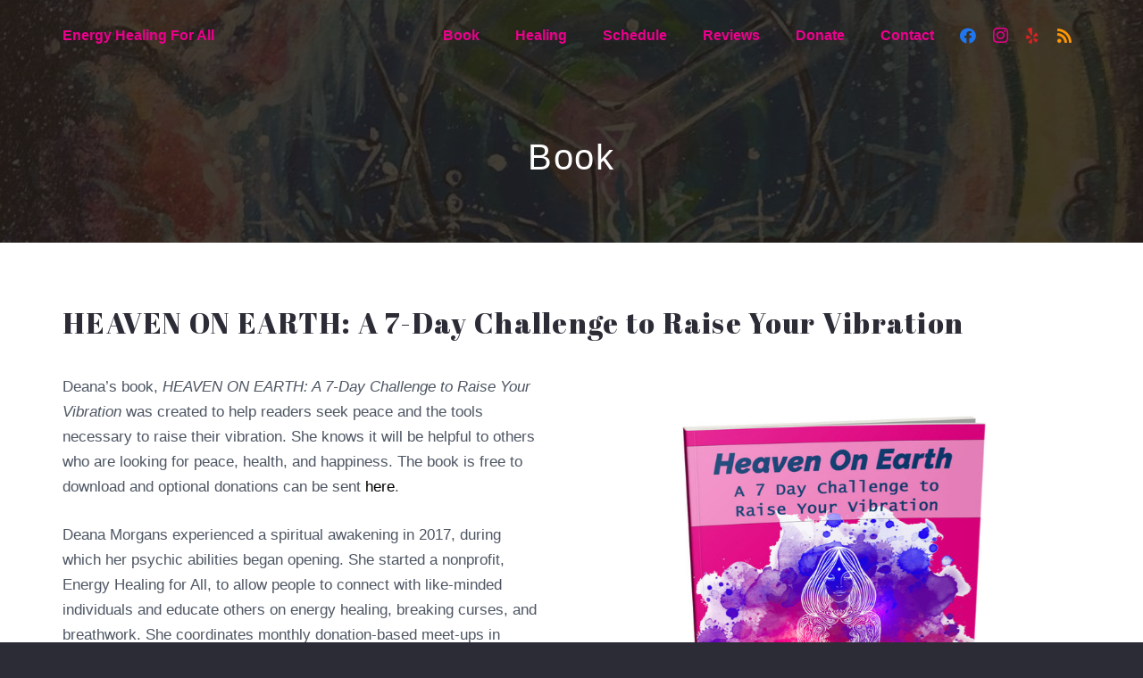

--- FILE ---
content_type: text/plain
request_url: https://www.google-analytics.com/j/collect?v=1&_v=j102&a=482096820&t=pageview&_s=1&dl=http%3A%2F%2Fdeanamorgans.com%2Fbook%2F&ul=en-us%40posix&dt=Book%20-%20Energy%20Healing%20For%20All&sr=1280x720&vp=1280x720&_u=YEBAAEABAAAAACAAI~&jid=384747838&gjid=1075219604&cid=1476942587.1768691038&tid=UA-131482455-1&_gid=491742328.1768691038&_r=1&_slc=1&gtm=45He61e1n81KZ9CJWPv889702977za200zd889702977&gcd=13l3l3l3l1l1&dma=0&tag_exp=102015665~103116026~103200004~104527906~104528501~104684208~104684211~105391253~115495939~115938465~115938469~116682877~116744866~117041588&z=289288977
body_size: -450
content:
2,cG-KVMDJ5P3R0